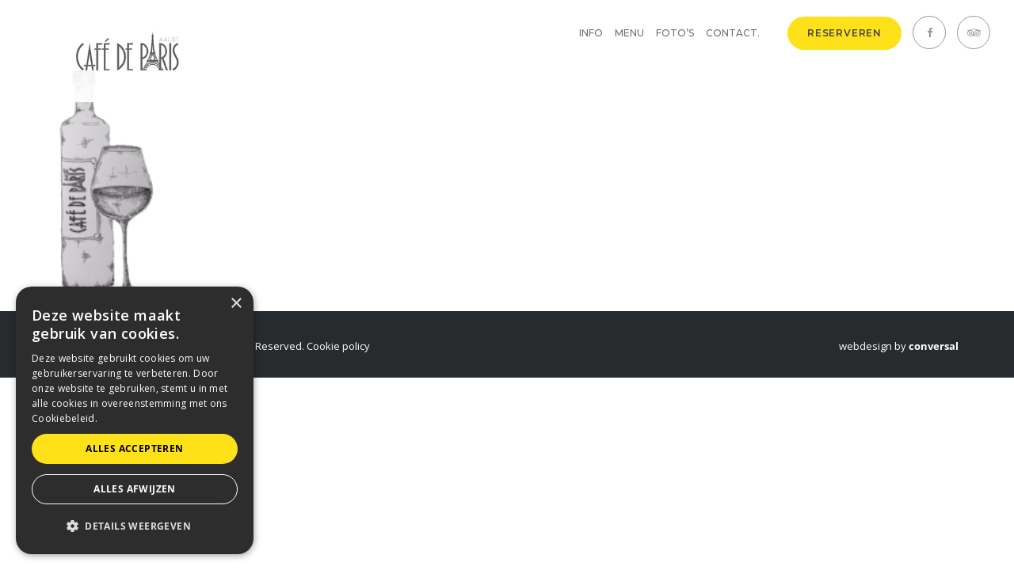

--- FILE ---
content_type: text/css
request_url: https://www.cafe-de-paris-aalst.be/wp-content/themes/cafedeparis/style.css
body_size: 4001
content:
/*
Theme Name: Cafe De Paris
Theme URI: http://pixelomatic.com
Author: Pixelomatic
Author URI: https://www.wphats.com/author/mehedi
Description: Cafe De Paris is clean, restaurant focused, and designed for clarity. It is simple, straightforward typography is readable on a wide variety of screen sizes. We designed it using a mobile-first approach, meaning your content takes center-stage, regardless of whether your visitors arrive by smartphone, tablet, laptop, or desktop computer.
Version: 1.0
License: GNU General Public License v2 or later
License URI: http://www.gnu.org/licenses/gpl-2.0.html
Text Domain: cafe-paris
*/

/* Fix of 14/02/2018 css */

body {
	padding: 0 !important;
}
.cdf-master-slider .ms-slide-info {
	position: absolute !important;
	top:0 !important;
}
#ninja_forms_required_items, .nf-field-container {
	margin-bottom: 0 !important;
}
/* .nf-field-element textarea {
	height: auto !important;
} */
.wpb_button, .wpb_content_element, ul.wpb_thumbnails-fluid > li {
	margin-bottom: 0 !important;
}
.contact-map {
	filter: grayscale(1);
}
.contact-map .place-card {
	display: none;
}
.paragraph-text {
	color: #91a0a0;
	line-height: 30px;
}
.paragraph-text p {
	margin-bottom: 18px;
}
.contact-form-section {
	padding-right: 50px !important;
}

@media (max-width:991px) {
	body {
		padding: 0;
	}
	.map-address-section {
		margin-left: 30px;
	}
	.map-address-section .font-open-sans {
		margin-top:40px;
	}
	.fixed-header .navbar-brand {
		box-shadow: none;
	}
}
@media (min-width:768px) {
	.review-section,
	.contact-with-map {
		position: absolute;
		top: 50%;
		left: 50%;
		transform: translate(-50%,-50%);
		z-index: 1;
	}
	.review-section {
		position: absolute;
		top: 91px;
		left: 50%;
		transform: translate(-50%,0);
		z-index: 1;
	}
	.contact-form-section {
		padding-right: 116px !important;
	}
}
@media (max-width:767px) {
	.map-address-section {
		margin-left: 0;
	}
	.contact-with-map {
		padding-top: 50px;
	}
	.address-blk {
		padding-left: 0;
	}
	.map-social-links {
		text-align: left;
		margin: 0 0 30px;
	}
	.contact-form-section {
		padding-right: 15px !important;
	}
}

/* feestzaal-form css */
.feestzaal-form .form-control {
	color: #999999;
	font: 400 13px/24px 'Open Sans', sans-serif;
	height: auto;
	padding: 8px 16px;
	border: 1px solid #c1d4da;
	border-radius: 2px;
	margin-bottom: 30px;
	box-shadow: none;
}
.feestzaal-form .form-control:hover,
.feestzaal-form .form-control:focus {
	border-color: #ffe11a;
	box-shadow: none;
}
/* .feestzaal-form label {
	background: #ffffff;
	width: 100%;
	margin-bottom: 30px;
	position: relative;
}
.feestzaal-form label::after {
	content: "\f0d7";
	color: #999999;
	font-family: FontAwesome;
	font-size: 13px;
	line-height: 30px;
	text-align: center;
	background: #f0f6f8;
	height: 30px;
	width: 30px;
	border-radius: 2px;
	position: absolute;
	top: 6px;
	right: 7px;
} */
.feestzaal-form select {
	-webkit-appearance: none;
	-moz-appearance: none;
	-ms-appearance: none;
	-o-appearance: none;
	background: #ffffff url(https://wordpress-391468-3243609.cloudwaysapps.com/wp-content/uploads/2018/04/select-arrow-cafe.png);
	background-repeat: no-repeat;
	background-position: 98% center;
	padding: 8px 16px !important;
	margin: 0 !important;
	position: relative;
	z-index: 1;
}
/* End of feestzaal-form css */
.food-menu-wrapper {
	overflow: visible !important;
}
.food-menu-tabs .nav-tabs li a img {
	width: auto;
	display: block;
	margin: 0 auto 5px;
}
/* Start of feestzaal-slider css */
.feestzaal-slider-sec .ms-slide-info {
  top: auto !important;
  bottom: 93px;
}
.feestzaal-banner-content {
  max-width: 826px;
  width: 100%;
  margin: 0 auto;
  background: rgba(255, 225, 26, 0.90);
  padding: 55px 90px;
  box-sizing: border-box !important;
  text-align: center;
}
.feestzaal-banner-content .hero-sub-title {
	text-transform: uppercase;
	margin: 0;
	letter-spacing: 3px;
}
.feestzaal-banner-content .hero-title {
	font: 300 48px/68px 'Open Sans', sans-serif;
	margin: 10px 0 22px 0;
}
.feestzaal-banner-content p {
	font: 300 18px/29px 'Open Sans', sans-serif;
	color: #444444;
}
.ms-skin-default .ms-nav-next, .ms-skin-default .ms-nav-prev {
  background: transparent !important;
}
.ms-skin-default .ms-nav-next::before, .ms-skin-default .ms-nav-prev::after {
  content: "\f104";
  font-family: fontAwesome;
  color: #373737;
  background: rgba(255,255,255,0.38);
  width: 60px;
  height: 60px;
  border-radius: 50%;
  display: inline-block;
  text-align: center;
  line-height: 60px;
  font-size: 28px;
}
.ms-skin-default .ms-nav-next::before {
  content: "\f105";
}
.ms-skin-default .ms-nav-next, .ms-skin-default .ms-nav-prev {
	left: 76px !important;
}
.ms-skin-default .ms-nav-next {
	right: 110px !important;
	left: auto !important;
}
@media(max-width:1199px){
	.feestzaal-banner-content {
		max-width: 626px;
		padding: 55px;
	}
	.feestzaal-banner-content .hero-title {
		font: 300 38px/48px 'Open Sans', sans-serif;
	}
}
@media(max-width:991px){
	.ms-skin-default .ms-nav-next, .ms-skin-default .ms-nav-prev {
		display: none;
	}
}
@media(max-width:767px){
	.feestzaal-banner-content {
		max-width: 100%;
		padding: 20px;
		margin: 0 30px;
		width: auto;
	}
	.feestzaal-slider-sec .ms-slide-info {
		bottom: 200px;
	}
}
@media(max-width:480px){
	.feestzaal-slider-sec .ms-slide-info {
		bottom: 100px;
	}
}
/* End of feestzaal-Slider css */

/*----- Review section css start------*/
.review-section {
  padding: 20px 0;
}
.cdp-single-review-content {
	max-width: 458px;
	width: 100%;
	float: left;
	margin: 10px 0;
}
.cdp-single-review-content .review-box {
	background: #e9edf2;
	padding: 26px 40px 23px 33px;
	position: relative;
}
.cdp-single-review-content .review-box::after {
  content: "";
  width: 0;
  height: 0;
  border-color: transparent #e9edf2 transparent transparent;
  border-style: solid;
  border-width: 24px;
  position: absolute;
  right: 0;
  bottom: -24px;
}
.ratings ul li {
	padding: 0 2px 0 0;
}
.ratings ul li i {
	color: #ffffff;
	font-size: 14px;
	line-height: 14px;
}
.ratings ul li.active-star i {
	color: #ebd072;
}
.cdp-single-review-content .review-box p {
	color: #525B5B;
	font-size: 18px;
	line-height: 28px;
	font-style: italic;
	margin-top: 4px;
}
.cdp-single-review-content .author-details {
  /*display: table;*/
  width: 100%;
  height: 100%;
  padding: 12px 0 0 25px;
}
.cdp-single-review-content .autor-img, .cdp-single-review-content .autor-img img {
  float: left;
  width: 38px;
  height: 38px;
  border-radius: 50%;
  margin-right: 20px;
}
.cdp-single-review-content .author-info p {
	color: #505457;
	font-size: 14px;
	line-height: 28px;
	font-family: 'Open Sans', sans-serif;
	font-weight: 400;
}
.cdp-single-review-content .author-info a {
	color: #EFC227;
	font-weight: 600;
}
/* .cdp-single-review-content .author-info a span {
	color: #EFC227;
	font-weight: 600;
} */
.cdp-review-section .cdp-single-review-content:nth-child(even){
  margin-left: 106px;
}
.cdp-review-section .cdp-single-review-content:nth-child(even) .review-box {
	background: #282B2E;
}
.cdp-review-section .cdp-single-review-content:nth-child(even) .review-box::after {
	border-color: transparent #282B2E transparent transparent;
}
.cdp-review-section .cdp-single-review-content:nth-child(even)  .review-box p {
	color: #F3F4F4;
}

@media(max-width:991px){
  .cdp-single-review-content .review-box {
  	padding: 34px 25px;
  }
  .cdp-single-review-content .autor-img {
  	margin-right: 10px;
  }
  .cdp-single-review-content .author-details {
  	padding: 15px 0 0 5px;
  }
}
@media(max-width:767px){
  .cdp-single-review-content {
  	max-width: 100%;
  }
  .cdp-single-review-content .author-info a {
  	line-height: 18px;
  }
  .cdp-review-section .cdp-single-review-content:nth-child(even) {
  	margin-left: 0;
  }
}
@media(max-width:640px){
  .cdp-single-review-content .author-details {
  	padding: 15px 0 0 20px;
  }
}

/*---- End of review css ------*/
.cdp-gallery #gallery-2 .gallery-item {
	margin: 0;
}
.cdp-gallery .gallery-item {
	width: 16.66667% !important;
}
.cdp-gallery img {
	border: none !important;
}
.contact-form .btn-default {
	margin-top: 20px;
}
.contact-map .wpb_wrapper {
	padding: 0 !important;
}
.contact-form .form-control {
	margin-bottom: 15px;
}
.nf-field-element textarea {
	min-height: 110px;
}
.admin-bar .header {
	top:32px;
}
.contact-form .nf-form-fields-required,
.feestzaal-form .nf-form-fields-required {
	display: none;
}
.contact-form .nf-error .ninja-forms-field {
    border: none;
	border-bottom: 1px solid #e80000;
}
.contact-form .nf-after-field .nf-error-msg,
.feestzaal-form .nf-after-field .nf-error-msg {
    margin-top: -30px;
}
.feestzaal-gallery-img img:nth-child(1) {
	width: 100% !important;
	height: auto !important;
	margin-bottom:30px;
}
.feestzaal-gallery-img img:nth-child(2) {
	width: 39.5% !important;
	height: auto !important;
	padding-right:30px;
}
.feestzaal-gallery-img img:nth-child(3) {
	width: 60.5% !important;
	height: auto !important;
}
.feestzaal-form .form-control {
	margin-bottom: 18px;
}
.feestzaal-form .btn-default {
	margin-top: 12px;
}
.food-menu-inner-tab .media-body {
    text-align: left;
}
.food-menu-inner-tab .media-heading {
    margin: 0 0 4px;
}
.take-away {
    float: right;
	padding-right: 0;
    margin-bottom: -6px;
}
.take-away a {
	display: inline-block;
	padding-right: 14px;
}
.take-away a:hover {
	text-decoration: none !important;
}
.food-menu-inner-tab > .nav-tabs li a {
    font: 500 14px/14px 'Montserrat', sans-serif !important;
    padding: 0 20px 0 0 !important;
}
.menu li a:focus {
	color: #ffe11a;
}
.food-menu-tabs {
	top: -147px;
}
.menu li a.active {
	color: #ffe11a;
}
.food-menu-timing li span {
	font-weight: 400;
}
a.btn-default, .btn-default a, button.btn-default, .btn-default button, input.btn-default, .btn-default input {
	color: #444444;
}
@media (max-width:1680px) {
	.food-menu-graphic-1 {
		left: 80px;
	}
}
@media (max-width:1440px) {
	.food-menu-graphic-1 {
		left: 0px;
		top: -320px;
	}
	.food-menu-tab-section .container {
		max-width: 990px;
	}
	.food-menu-tabs .nav-tabs li a {
		font: 500 12px/18px 'Montserrat', sans-serif;
		padding: 25px 15px 25px;
	}
}
@media (min-width:1366px) {
	.cdp-gallery .gallery-item img {
		width: 100%;
	}
}
@media (max-width:1199px) {
	.food-menu-tabs .nav-tabs li a {
		font: 500 12px/18px 'Montserrat', sans-serif;
		padding: 25px 15px 25px;
	}
	.feestzaal-gallery-img img:nth-child(2) {
		width: 40.5% !important;
	}
	.feestzaal-gallery-img img:nth-child(3) {
		width: 59.5% !important;
	}
}
@media (max-width:1024px) {
	.food-menu-graphic-1 {
		max-width: 150px;
	}
}
@media (max-width:991px) {
	.food-menu-tabs .nav-tabs li a {
		font: 500 10px/16px 'Montserrat', sans-serif;
		padding: 25px 0 25px;
	}
	.food-menu-tabs .nav-tabs li a i {
		font-size: 30px;
		line-height: 30px;
	}
	.food-menu-inner-tab .media-heading {
		width: 100%;
	}
	.take-away {
		float: none;
	}
	.cdp-gallery #gallery-2 .gallery-item {
		width: 33.333333% !important;
		height: 280px;
	}
	.food-menu-graphic-1 {
		max-width: 110px;
		top: -200px;
	}
	.feestzaal-gallery-img img:nth-child(2) {
		width: 41.7% !important;
	}
	.feestzaal-gallery-img img:nth-child(3) {
		width: 59.3% !important;
	}
}
@media (max-width:767px) {
	.section-title,
	.hero-title {
		font-size: 36px !important;
		line-height: 42px !important;
	}
	.food-menu-graphic-1 {
		display: none;
	}
	.section-title {
		text-shadow: 0px 0px 5px rgba(255,255,255, .6);
	}
	.ms-view {
		height: 540px !important;
	}
	.hero-cta-section {
		margin: 70px 0;
	}
	.map-address-section {
		position: absolute;
		z-index: 1;
		top: 110px;
		left: 50px;
	}
	.address-blk {
		padding-left: 35px;
		margin-bottom: 20px;
	}
	.map-social-links {
		text-align: center;
		margin: 0;
	}
	.contact-map-wrapper {
		height: 600px !important;
		margin-top: 50px;
	}
	.contact-map-wrapper iframe {
		margin-right: 0 !important;
	}
	.feestzaal-gallery-img img:nth-child(2) {
		margin: 20px 0 30px;
		padding: 0 !important;
	}
	.feestzaal-gallery-img img:nth-child(2) {
		width: 100% !important;
		margin: 0 0 30px;
	}
	.feestzaal-gallery-img img:nth-child(3) {
		width: 100% !important;
		margin: 0 0 30px;
	}
	.vc_row.feestzaal-contact-section {
		padding-top: 0 !important;
	}
	.paragraph-text {
		margin-bottom: 30px !important;
	}
}
@media (max-width:640px) {
	.food-menu-tabs {
		top: -140px;
	}
	.food-menu-tabs .nav-tabs li a {
		font: 500 10px/12px 'Montserrat', sans-serif;
		padding: 15px 0px 15px;
	}
	.food-menu-tabs .nav-tabs li a img {
		width: 40px;
		height: auto;
	}
}
@media (max-width:520px) {
	.food-menu-tabs .nav-tabs li a {
		font: 400 8px/12px 'Montserrat', sans-serif;
	}
	.cdp-gallery #gallery-2 .gallery-item {
		width: 50% !important;
	}
	.hero-cta-section .btn-default:first-child {
	  margin: 0 29px 15px 0;
	}
}

/* Fix of 19/02/2018 css */
.cdp-gallery .ngg-galleryoverview,
.cdp-gallery .ngg-gallery-thumbnail a,
.cdp-gallery .ngg-gallery-thumbnail
{
 margin: 0;
}
.cdp-gallery .ngg-gallery-thumbnail-box {
 width: 16.6667%;
}
.cdp-gallery .ngg-gallery-thumbnail {
 border: none;
}
.cdp-gallery .ngg-gallery-thumbnail a img {
 width: 100%;
}
.contact-form .nf-after-field .nf-error-msg {
	position: absolute;
	top: 47px;
	right: -10px;
}
.feestzaal-form .nf-after-field .nf-error-msg {
    position: absolute;
    top: 35px;
    right: -5px;
}
textarea.form-control {
	max-width: 100%;
}
form.post-password-form {
    height: 100vh;
	min-height: 300px;
    width: 100%;
    position: relative;
}
form.post-password-form p {
    display: inline-block;
    position: absolute;
    top: 150px;
    left: 50%;
    transform: translate(-50%,0);
	width: 320px;
	background: url(/wp-content/uploads/2018/02/login-logo.png);
	background-position: top center;
	background-repeat: no-repeat;
	padding-top: 75px;
	margin: 0;
}
form.post-password-form p:first-child {
    display: none;
}
form.post-password-form label {
	background: #ebebeb;
	font-size: 14px;
    font-weight: 300;
	width: 100%;
    padding: 22px 22px 70px 22px;
}
form.post-password-form #pwbox-16 {
	width:100%;
}
form.post-password-form p input[type=submit] {
    position: absolute;
    bottom: 30px;
    right: 22px;
    background: #3e893b;
    color: #ffffff;
    padding: 5px 30px;
    font-size: 14px;
    line-height: 22px;
    border-radius: 4px;
}
form.post-password-form p input[type=submit]:hover,
form.post-password-form p input[type=submit]:focus {
	background: #275625;
}
/* visual composer service addon  */
.cdp-img-box .img-container {
	height: 320px;
	background-color: #dddddd !important;
	background-position: center center !important;
	background-repeat: no-repeat !important;
	background-size: cover !important;
}
.cdp-img-box .img-hover-content {
	background: rgba(0,0,0,0.5);
	display: table;
	width: 100%;
	height: 100%;
  opacity: 0;
  visibility: hidden;
  transition: all 0.4s;
}
.cdp-img-box .img-hover-content p {
	display: table-cell;
	vertical-align: middle;
	color: #ffffff;
	font-size: 16px;
	line-height: 22px;
	padding: 0 15px;
}
.cdp-img-box .img-container:hover .img-hover-content{
  visibility: visible;
  opacity: 1;
}
.cdp-img-box .img-title {
	margin: 15px 0;
	font-size: 18px;
	line-height: 20px;
	text-transform: uppercase;
	color: #333333;
}
/* visual composer service addon end   */
@media(max-width:767px){
	.header-right-side {
		text-align: left;
		padding-left: 15px;
	}
    .cdp-gallery {
        display: none;
    }
	.menu li.mobile-fotos {
		display: none;
	}
	.food-menu-tabs .nav-tabs > li {
		width: 33.33333%;
		margin: 0;
	}
	.food-menu-tabs .nav-tabs > li.active::after {
		display: none;
	}
	.food-menu-tabs .nav-tabs li a {
		padding: 7px 0;
	}
	.vc_row.cdp-info-section {
		background: none !important;
	}
	.map-address-section {
		left: 50%;
		transform: translate(-50%,0);
	}
}
@media (max-width:640px) {
	.food-menu-graphic-3 {
		display: none;
	}
}

/* ------ Update of 24.03.2018 ------*/
.feestzaal-form .nf-after-field .nf-error-msg {
	position: static;
	font-size: 12px;
	line-height: 30px;
	font-weight: 700;
}
.feestzaal-form .nf-error-msg.nf-error-field-errors {
	text-align: center;
	font-size: 13px;
	line-height: 15px;
	font-weight: 700;
}
.reservation-wrapper {
	max-width: 424px;
	background: #ffffff;
	padding: 40px;
}
.food-menu-tabs > .nav-tabs {
	display: flex;
}
.food-menu-tabs > .nav-tabs li {
	flex: 1;
}
.food-menu-inner-tab .nav-tabs > li {
	margin: 0;
}
.food-menu-tabs .nav-tabs li a {
	font: 500 14px/16px 'Montserrat', sans-serif;
	padding: 25px 12px 25px;
}
.tab-pane .row {
	display: flex;
	flex-flow: wrap;
}
.tab-pane .row::before {
	display: flex;
}
.tab-pane .row .col-sm-6 {
	display: flex;
}
.food-menu-inner-tab > .nav-tabs li a {
	font: 500 14px/14px 'Montserrat', sans-serif !important;
}
.reservation-form {
	max-width: 424px;
	margin: 0 auto !important;
}
.reservation-form .vc_column-inner {
	padding: 0 !important;
}
.reservation-form-title {
	color: #ffffff;
	font: 100 42px/50px 'Montserrat', sans-serif !important;
	letter-spacing: 1px;
	margin: 30px 0 0;
}
.reservation-form-sub-title {
	color: #ffffff;
	font: 400 16px/24px 'Montserrat', sans-serif !important;
	letter-spacing: 4px;
	text-transform: uppercase;
	margin: 0 0 30px;
}
.reservation-form iframe {
	padding-top: 2em;
	background: #FFFFFF;
}
.nf-field-element textarea {
	min-height: 110px !important;
}
.contact-form-section .nf-field-element textarea {
    height: auto;
}
.address-blk {
    margin-top: 70px;
}

@media (max-width:991px) and (min-width:768px) {
	.navbar-collapse {
		width: 100%;
		padding-right:0;
	}
	.navbar-collapse .menu {
		float: right;
	}
	.food-menu-timing li:last-child {
		margin-right: 17px;
	}
}
@media(max-width:991px){
	.vc_row.cdp-info-section {
		background: none !important;
	}
	.vc_row.cdp-info-section .vc_column_container {
		width: 100%;
	}
	.cdp-single-review-content {
		max-width: 100%;
	}
	.cdp-review-section .cdp-single-review-content:nth-child(2n) {
		margin-left: 0;
	}
	.food-menu-graphic-1 {
		display: none;
	}
	.cdp-info-section {
		padding: 0 !important;
	}
	.about-feestaal-section .vc_column_container {
		width: 100%;
		margin-bottom: 15px;
	}
	.feestzaal-gallery-img img:nth-child(1), .feestzaal-gallery-img img:nth-child(2), .feestzaal-gallery-img img:nth-child(3) {
		object-fit: cover;
		width: 100% !important;
		padding: 0;
		height: 300px !important;
		margin: 15px 0 !important;
	}
	.contact-form-section {
		padding-right: 30px !important;
	}
	.contact-form-section .section-title {
		font-size: 42px !important;
		line-height:46px !important;
	}
}
@media(max-width:767px){
	.map-social-blk {
		margin: 15px 0 0;
	}
	.address-blk {
		padding-top: 50px;
	}
	.nf-field-container {
		width: 100% !important;
		margin: 0 !important;
	}
	.feestzaal-form .form-control {
		margin-bottom: 10px !important;
	}
	.vc_row.feestzaal-contact-section {
		padding-bottom: 50px !important;
	}
	.vc_row.about-feestaal-section {
		padding: 15px 0 !important;
	}
	.header {
		position: static;
	}
	body,
	body.fixed-header{
		margin-top: 0;
	}
	.feestzaal-form .nf-after-field .nf-error-msg {
		margin-top: -20px;
	}
	.food-menu-tabs .nav-tabs > li {
		width: auto;
		margin: 0;
	}
	.tab-pane .row .col-sm-6 {
		display: flex;
		flex: 100%;
	}
	.food-menu-tabs .nav-tabs li a {
		padding: 15px 10px 15px;
	}
	.food-menu-tabs > .nav-tabs {
		display: block;
	}
	.address-blk {
		margin-top: 0;
	}
}
@media (max-width:520px) {
	.food-menu-inner-tab > .nav-tabs { position:relative; }
	.food-menu-tabs > .nav-tabs { text-align:center; }
	
	.food-menu-inner-tab > .nav-tabs li a {
		/*padding-right: 5px !important;
		margin-right: 5px;*/
	}
	.main-tab li {
		    width: auto !important;
    float: none;
    display: inline-block;
    vertical-align: top;
    padding: 0 5px;
    margin: 0 !important;
	}
	.main-tab li:nth-child(5) {
		/*margin-left: 12% !important;*/
	}
	.food-menu-tabs .nav-tabs li a {
		padding: 15px 0px 15px;
		font-size:11px;
	}
/* 	.food-menu-timing li {
		width: 100%;
		margin: 0;
		padding: 0;
		font-size: 12px;
		line-height: 12px;
	}
	.food-menu-timing li span {
		font-size: 12px;
		line-height: 12px;
	} */
}
.nf-input-limit { margin-top: 10px !important; }
.sgpb-popup-dialog-main-div-wrapper img { max-width:100%; height:auto; }

.df-container { margin-left:auto; margin-right:auto; max-width:990px; top:-147px; }


--- FILE ---
content_type: text/css
request_url: https://www.cafe-de-paris-aalst.be/wp-content/uploads/master-slider/custom.css
body_size: -457
content:
/*
===============================================================
 # CUSTOM CSS
 - Please do not edit this file. this file is generated by server-side code
 - Every changes here will be overwritten
===============================================================*/

.ms-slide-info {
	position: absolute !important;
	top:0;
}

--- FILE ---
content_type: text/javascript
request_url: https://www.cafe-de-paris-aalst.be/wp-content/themes/cafedeparis/js/main.js
body_size: -2
content:
jQuery(document).ready(function($){

  // sticky header
  $(window).scroll(function(){
    var sticky = $('body'),
        scroll = $(window).scrollTop();
    if (scroll >= 1) {
      sticky.addClass('fixed-header');
    }else {
      sticky.removeClass('fixed-header');
    }
  });
  // console.log('helll');
  // console.log( $('header').prev() );
  //$("body").contents().first().wrap("<h2 />");
  $("body").contents().first().remove();
	
  // On-page links
/*  if ($(window).width() >= 991) {
	  $('.menu li.active a, .btn-reservation, .go-to-menu').on('click', function (e) {
		  e.preventDefault();
		  $(document).off("scroll");
		  $('a').each(function () {
			  $(this).removeClass('active');
		  })
		  $(this).addClass('active');
		  var target = this.hash;
		  $target = $(target);
		  $('html, body').stop().animate({
			  'scrollTop': $target.offset().top - 67
		  }, 1000, 'easeInOutCubic', history.pushState(null, null, target));
	  });
  } else {
	  $('.menu li.active a, .btn-reservation, .go-to-menu').on('click', function (e) {
		  e.preventDefault();
		  $(document).off("scroll");
		  $('a').each(function () {
			  $(this).removeClass('active');
		  })
		  $(this).addClass('active');
		  var target = this.hash;
		  $target = $(target);
		  $('html, body').stop().animate({
			  'scrollTop': $target.offset().top - 141
		  }, 1000, 'easeInOutCubic', history.pushState(null, null, target));
	  });
	  $('.menu li a').on('click', function(){
		  $('.navbar-toggle').click();
	  });
  }*/
// 	$(".tab-pane a").click(function(e){
// 		e.preventDefault();
// 		window.location.href = $(this).attr('href');
// 	});

	$('.feestzaal-form').on( 'change keyup keydown paste cut', 'textarea', function (){
		$(this).height(0).height(this.scrollHeight);
	}).find( 'textarea' ).change();

	$('.ngg-fancybox img').attr('title', '');
	
});




